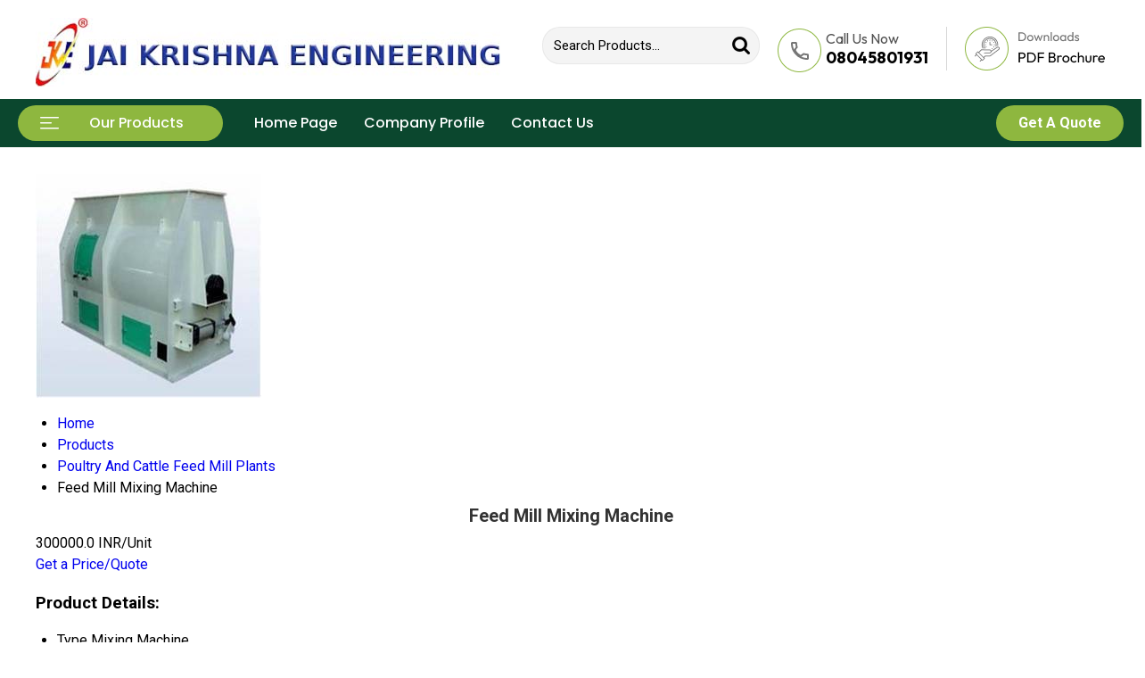

--- FILE ---
content_type: text/plain
request_url: https://www.google-analytics.com/j/collect?v=1&_v=j102&a=22896820&t=pageview&_s=1&dl=https%3A%2F%2Fwww.jaikrishnaeng.com%2Ffeed-mill-mixing-machine-4262037.html&ul=en-us%40posix&dt=Buy%20Feed%20Mill%20Mixing%20Machine%20at%20Best%20Price%20in%20Delhi%2C%20Mixing%20Machine%20Manufacturer%20%26%20Supplier&sr=1280x720&vp=1280x720&_u=IEDAAEABAAAAACAAI~&jid=826061219&gjid=84772203&cid=847253017.1768917491&tid=UA-67018354-44&_gid=1777181789.1768917491&_r=1&_slc=1&z=553983865
body_size: -451
content:
2,cG-FQQR8F4SMN